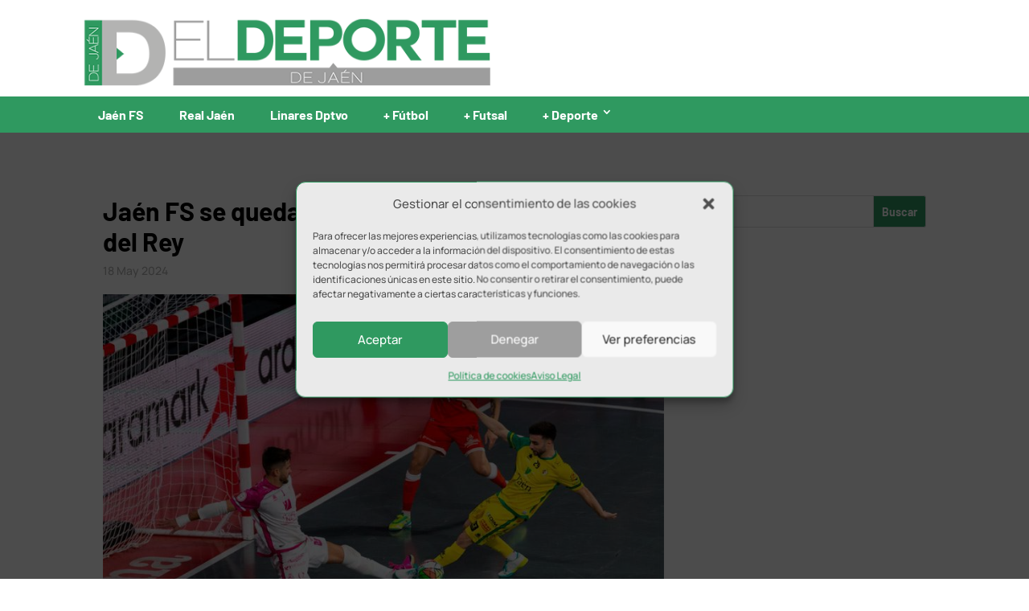

--- FILE ---
content_type: text/html; charset=UTF-8
request_url: https://www.eldeportedejaen.com/2024/05/cartagena-jaen-fs-final-four-copa-rey/
body_size: 19178
content:
<!DOCTYPE html><html lang="es" prefix="og: https://ogp.me/ns#"><head><meta charset="UTF-8" /><meta http-equiv="X-UA-Compatible" content="IE=edge"><link rel="pingback" href="https://www.eldeportedejaen.com/blog/xmlrpc.php" /> <script defer src="[data-uri]"></script> <title>Jaén FS se queda a las puertas de la final de la Copa del Rey</title><meta name="description" content="Jimbee Cartagena le cierra la puerta de la final a Jaén FS. Los amarillos merecieron mejor suerte en la Final Four de la Copa del Rey"/><meta name="robots" content="follow, index, max-snippet:-1, max-video-preview:-1, max-image-preview:large"/><link rel="canonical" href="https://www.eldeportedejaen.com/2024/05/cartagena-jaen-fs-final-four-copa-rey/" /><meta property="og:locale" content="es_ES" /><meta property="og:type" content="article" /><meta property="og:title" content="Jaén FS se queda a las puertas de la final de la Copa del Rey" /><meta property="og:description" content="Jimbee Cartagena le cierra la puerta de la final a Jaén FS. Los amarillos merecieron mejor suerte en la Final Four de la Copa del Rey" /><meta property="og:url" content="https://www.eldeportedejaen.com/2024/05/cartagena-jaen-fs-final-four-copa-rey/" /><meta property="og:site_name" content="El Deporte de Jaén" /><meta property="article:publisher" content="https://www.facebook.com/eldeportedejaen/" /><meta property="article:section" content="Jaén FS" /><meta property="og:updated_time" content="2024-05-18T21:47:22+02:00" /><meta property="og:image" content="https://www.eldeportedejaen.com/blog/wp-content/uploads/2024/05/cartagena-jaen-fs-copa.jpg" /><meta property="og:image:secure_url" content="https://www.eldeportedejaen.com/blog/wp-content/uploads/2024/05/cartagena-jaen-fs-copa.jpg" /><meta property="og:image:width" content="800" /><meta property="og:image:height" content="500" /><meta property="og:image:alt" content="cartagena jaen fs final four copa del rey" /><meta property="og:image:type" content="image/jpeg" /><meta property="article:published_time" content="2024-05-18T21:42:19+02:00" /><meta property="article:modified_time" content="2024-05-18T21:47:22+02:00" /><meta name="twitter:card" content="summary_large_image" /><meta name="twitter:title" content="Jaén FS se queda a las puertas de la final de la Copa del Rey" /><meta name="twitter:description" content="Jimbee Cartagena le cierra la puerta de la final a Jaén FS. Los amarillos merecieron mejor suerte en la Final Four de la Copa del Rey" /><meta name="twitter:site" content="@eldeportedejaen" /><meta name="twitter:creator" content="@eldeportedejaen" /><meta name="twitter:image" content="https://www.eldeportedejaen.com/blog/wp-content/uploads/2024/05/cartagena-jaen-fs-copa.jpg" /><meta name="twitter:label1" content="Escrito por" /><meta name="twitter:data1" content="Redacción" /><meta name="twitter:label2" content="Tiempo de lectura" /><meta name="twitter:data2" content="1 minuto" /> <script type="application/ld+json" class="rank-math-schema">{"@context":"https://schema.org","@graph":[{"@type":"Organization","@id":"https://www.eldeportedejaen.com/#organization","name":"El Deporte de Ja\u00e9n","url":"https://www.eldeportedejaen.com","sameAs":["https://www.facebook.com/eldeportedejaen/","https://twitter.com/eldeportedejaen"],"email":"eldeportedejaen@gmail.com","logo":{"@type":"ImageObject","@id":"https://www.eldeportedejaen.com/#logo","url":"https://www.eldeportedejaen.com/blog/wp-content/uploads/2019/03/EDJ_Favicon.png","contentUrl":"https://www.eldeportedejaen.com/blog/wp-content/uploads/2019/03/EDJ_Favicon.png","caption":"El Deporte de Ja\u00e9n","inLanguage":"es","width":"512","height":"512"}},{"@type":"WebSite","@id":"https://www.eldeportedejaen.com/#website","url":"https://www.eldeportedejaen.com","name":"El Deporte de Ja\u00e9n","alternateName":"EDJ","publisher":{"@id":"https://www.eldeportedejaen.com/#organization"},"inLanguage":"es"},{"@type":"ImageObject","@id":"https://www.eldeportedejaen.com/blog/wp-content/uploads/2024/05/cartagena-jaen-fs-copa.jpg","url":"https://www.eldeportedejaen.com/blog/wp-content/uploads/2024/05/cartagena-jaen-fs-copa.jpg","width":"800","height":"500","caption":"cartagena jaen fs final four copa del rey","inLanguage":"es"},{"@type":"WebPage","@id":"https://www.eldeportedejaen.com/2024/05/cartagena-jaen-fs-final-four-copa-rey/#webpage","url":"https://www.eldeportedejaen.com/2024/05/cartagena-jaen-fs-final-four-copa-rey/","name":"Ja\u00e9n FS se queda a las puertas de la final de la Copa del Rey","datePublished":"2024-05-18T21:42:19+02:00","dateModified":"2024-05-18T21:47:22+02:00","isPartOf":{"@id":"https://www.eldeportedejaen.com/#website"},"primaryImageOfPage":{"@id":"https://www.eldeportedejaen.com/blog/wp-content/uploads/2024/05/cartagena-jaen-fs-copa.jpg"},"inLanguage":"es"},{"@type":"Person","@id":"https://www.eldeportedejaen.com/author/juanjo-ballesteros/","name":"Redacci\u00f3n","url":"https://www.eldeportedejaen.com/author/juanjo-ballesteros/","image":{"@type":"ImageObject","@id":"https://secure.gravatar.com/avatar/f8e9c24c8cb04b8b51d9b1c4a459d3d16874e2a74e7fe87e51619f124eb58828?s=96&amp;d=mm&amp;r=g","url":"https://secure.gravatar.com/avatar/f8e9c24c8cb04b8b51d9b1c4a459d3d16874e2a74e7fe87e51619f124eb58828?s=96&amp;d=mm&amp;r=g","caption":"Redacci\u00f3n","inLanguage":"es"},"worksFor":{"@id":"https://www.eldeportedejaen.com/#organization"}},{"@type":"NewsArticle","headline":"Ja\u00e9n FS se queda a las puertas de la final de la Copa del Rey","datePublished":"2024-05-18T21:42:19+02:00","dateModified":"2024-05-18T21:47:22+02:00","author":{"@id":"https://www.eldeportedejaen.com/author/juanjo-ballesteros/","name":"Redacci\u00f3n"},"publisher":{"@id":"https://www.eldeportedejaen.com/#organization"},"description":"Jimbee Cartagena le cierra la puerta de la final a Ja\u00e9n FS. Los amarillos merecieron mejor suerte en la Final Four de la Copa del Rey","name":"Ja\u00e9n FS se queda a las puertas de la final de la Copa del Rey","@id":"https://www.eldeportedejaen.com/2024/05/cartagena-jaen-fs-final-four-copa-rey/#richSnippet","isPartOf":{"@id":"https://www.eldeportedejaen.com/2024/05/cartagena-jaen-fs-final-four-copa-rey/#webpage"},"image":{"@id":"https://www.eldeportedejaen.com/blog/wp-content/uploads/2024/05/cartagena-jaen-fs-copa.jpg"},"inLanguage":"es","mainEntityOfPage":{"@id":"https://www.eldeportedejaen.com/2024/05/cartagena-jaen-fs-final-four-copa-rey/#webpage"}}]}</script> <link rel='dns-prefetch' href='//use.fontawesome.com' /><link rel="alternate" type="application/rss+xml" title="El Deporte de Jaén &raquo; Feed" href="https://www.eldeportedejaen.com/feed/" /><link rel="alternate" type="application/rss+xml" title="El Deporte de Jaén &raquo; Feed de los comentarios" href="https://www.eldeportedejaen.com/comments/feed/" /><link rel="alternate" type="application/rss+xml" title="El Deporte de Jaén &raquo; Comentario Jaén FS se queda a las puertas de la final de la Copa del Rey del feed" href="https://www.eldeportedejaen.com/2024/05/cartagena-jaen-fs-final-four-copa-rey/feed/" /><link rel="alternate" title="oEmbed (JSON)" type="application/json+oembed" href="https://www.eldeportedejaen.com/wp-json/oembed/1.0/embed?url=https%3A%2F%2Fwww.eldeportedejaen.com%2F2024%2F05%2Fcartagena-jaen-fs-final-four-copa-rey%2F" /><link rel="alternate" title="oEmbed (XML)" type="text/xml+oembed" href="https://www.eldeportedejaen.com/wp-json/oembed/1.0/embed?url=https%3A%2F%2Fwww.eldeportedejaen.com%2F2024%2F05%2Fcartagena-jaen-fs-final-four-copa-rey%2F&#038;format=xml" /><meta content="Divi Child v.1.0.7" name="generator"/><style id='wp-emoji-styles-inline-css' type='text/css'>img.wp-smiley, img.emoji {
		display: inline !important;
		border: none !important;
		box-shadow: none !important;
		height: 1em !important;
		width: 1em !important;
		margin: 0 0.07em !important;
		vertical-align: -0.1em !important;
		background: none !important;
		padding: 0 !important;
	}
/*# sourceURL=wp-emoji-styles-inline-css */</style><style id='wp-block-library-inline-css' type='text/css'>:root{--wp-block-synced-color:#7a00df;--wp-block-synced-color--rgb:122,0,223;--wp-bound-block-color:var(--wp-block-synced-color);--wp-editor-canvas-background:#ddd;--wp-admin-theme-color:#007cba;--wp-admin-theme-color--rgb:0,124,186;--wp-admin-theme-color-darker-10:#006ba1;--wp-admin-theme-color-darker-10--rgb:0,107,160.5;--wp-admin-theme-color-darker-20:#005a87;--wp-admin-theme-color-darker-20--rgb:0,90,135;--wp-admin-border-width-focus:2px}@media (min-resolution:192dpi){:root{--wp-admin-border-width-focus:1.5px}}.wp-element-button{cursor:pointer}:root .has-very-light-gray-background-color{background-color:#eee}:root .has-very-dark-gray-background-color{background-color:#313131}:root .has-very-light-gray-color{color:#eee}:root .has-very-dark-gray-color{color:#313131}:root .has-vivid-green-cyan-to-vivid-cyan-blue-gradient-background{background:linear-gradient(135deg,#00d084,#0693e3)}:root .has-purple-crush-gradient-background{background:linear-gradient(135deg,#34e2e4,#4721fb 50%,#ab1dfe)}:root .has-hazy-dawn-gradient-background{background:linear-gradient(135deg,#faaca8,#dad0ec)}:root .has-subdued-olive-gradient-background{background:linear-gradient(135deg,#fafae1,#67a671)}:root .has-atomic-cream-gradient-background{background:linear-gradient(135deg,#fdd79a,#004a59)}:root .has-nightshade-gradient-background{background:linear-gradient(135deg,#330968,#31cdcf)}:root .has-midnight-gradient-background{background:linear-gradient(135deg,#020381,#2874fc)}:root{--wp--preset--font-size--normal:16px;--wp--preset--font-size--huge:42px}.has-regular-font-size{font-size:1em}.has-larger-font-size{font-size:2.625em}.has-normal-font-size{font-size:var(--wp--preset--font-size--normal)}.has-huge-font-size{font-size:var(--wp--preset--font-size--huge)}.has-text-align-center{text-align:center}.has-text-align-left{text-align:left}.has-text-align-right{text-align:right}.has-fit-text{white-space:nowrap!important}#end-resizable-editor-section{display:none}.aligncenter{clear:both}.items-justified-left{justify-content:flex-start}.items-justified-center{justify-content:center}.items-justified-right{justify-content:flex-end}.items-justified-space-between{justify-content:space-between}.screen-reader-text{border:0;clip-path:inset(50%);height:1px;margin:-1px;overflow:hidden;padding:0;position:absolute;width:1px;word-wrap:normal!important}.screen-reader-text:focus{background-color:#ddd;clip-path:none;color:#444;display:block;font-size:1em;height:auto;left:5px;line-height:normal;padding:15px 23px 14px;text-decoration:none;top:5px;width:auto;z-index:100000}html :where(.has-border-color){border-style:solid}html :where([style*=border-top-color]){border-top-style:solid}html :where([style*=border-right-color]){border-right-style:solid}html :where([style*=border-bottom-color]){border-bottom-style:solid}html :where([style*=border-left-color]){border-left-style:solid}html :where([style*=border-width]){border-style:solid}html :where([style*=border-top-width]){border-top-style:solid}html :where([style*=border-right-width]){border-right-style:solid}html :where([style*=border-bottom-width]){border-bottom-style:solid}html :where([style*=border-left-width]){border-left-style:solid}html :where(img[class*=wp-image-]){height:auto;max-width:100%}:where(figure){margin:0 0 1em}html :where(.is-position-sticky){--wp-admin--admin-bar--position-offset:var(--wp-admin--admin-bar--height,0px)}@media screen and (max-width:600px){html :where(.is-position-sticky){--wp-admin--admin-bar--position-offset:0px}}

/*# sourceURL=wp-block-library-inline-css */</style><style id='global-styles-inline-css' type='text/css'>:root{--wp--preset--aspect-ratio--square: 1;--wp--preset--aspect-ratio--4-3: 4/3;--wp--preset--aspect-ratio--3-4: 3/4;--wp--preset--aspect-ratio--3-2: 3/2;--wp--preset--aspect-ratio--2-3: 2/3;--wp--preset--aspect-ratio--16-9: 16/9;--wp--preset--aspect-ratio--9-16: 9/16;--wp--preset--color--black: #000000;--wp--preset--color--cyan-bluish-gray: #abb8c3;--wp--preset--color--white: #ffffff;--wp--preset--color--pale-pink: #f78da7;--wp--preset--color--vivid-red: #cf2e2e;--wp--preset--color--luminous-vivid-orange: #ff6900;--wp--preset--color--luminous-vivid-amber: #fcb900;--wp--preset--color--light-green-cyan: #7bdcb5;--wp--preset--color--vivid-green-cyan: #00d084;--wp--preset--color--pale-cyan-blue: #8ed1fc;--wp--preset--color--vivid-cyan-blue: #0693e3;--wp--preset--color--vivid-purple: #9b51e0;--wp--preset--gradient--vivid-cyan-blue-to-vivid-purple: linear-gradient(135deg,rgb(6,147,227) 0%,rgb(155,81,224) 100%);--wp--preset--gradient--light-green-cyan-to-vivid-green-cyan: linear-gradient(135deg,rgb(122,220,180) 0%,rgb(0,208,130) 100%);--wp--preset--gradient--luminous-vivid-amber-to-luminous-vivid-orange: linear-gradient(135deg,rgb(252,185,0) 0%,rgb(255,105,0) 100%);--wp--preset--gradient--luminous-vivid-orange-to-vivid-red: linear-gradient(135deg,rgb(255,105,0) 0%,rgb(207,46,46) 100%);--wp--preset--gradient--very-light-gray-to-cyan-bluish-gray: linear-gradient(135deg,rgb(238,238,238) 0%,rgb(169,184,195) 100%);--wp--preset--gradient--cool-to-warm-spectrum: linear-gradient(135deg,rgb(74,234,220) 0%,rgb(151,120,209) 20%,rgb(207,42,186) 40%,rgb(238,44,130) 60%,rgb(251,105,98) 80%,rgb(254,248,76) 100%);--wp--preset--gradient--blush-light-purple: linear-gradient(135deg,rgb(255,206,236) 0%,rgb(152,150,240) 100%);--wp--preset--gradient--blush-bordeaux: linear-gradient(135deg,rgb(254,205,165) 0%,rgb(254,45,45) 50%,rgb(107,0,62) 100%);--wp--preset--gradient--luminous-dusk: linear-gradient(135deg,rgb(255,203,112) 0%,rgb(199,81,192) 50%,rgb(65,88,208) 100%);--wp--preset--gradient--pale-ocean: linear-gradient(135deg,rgb(255,245,203) 0%,rgb(182,227,212) 50%,rgb(51,167,181) 100%);--wp--preset--gradient--electric-grass: linear-gradient(135deg,rgb(202,248,128) 0%,rgb(113,206,126) 100%);--wp--preset--gradient--midnight: linear-gradient(135deg,rgb(2,3,129) 0%,rgb(40,116,252) 100%);--wp--preset--font-size--small: 13px;--wp--preset--font-size--medium: 20px;--wp--preset--font-size--large: 36px;--wp--preset--font-size--x-large: 42px;--wp--preset--spacing--20: 0.44rem;--wp--preset--spacing--30: 0.67rem;--wp--preset--spacing--40: 1rem;--wp--preset--spacing--50: 1.5rem;--wp--preset--spacing--60: 2.25rem;--wp--preset--spacing--70: 3.38rem;--wp--preset--spacing--80: 5.06rem;--wp--preset--shadow--natural: 6px 6px 9px rgba(0, 0, 0, 0.2);--wp--preset--shadow--deep: 12px 12px 50px rgba(0, 0, 0, 0.4);--wp--preset--shadow--sharp: 6px 6px 0px rgba(0, 0, 0, 0.2);--wp--preset--shadow--outlined: 6px 6px 0px -3px rgb(255, 255, 255), 6px 6px rgb(0, 0, 0);--wp--preset--shadow--crisp: 6px 6px 0px rgb(0, 0, 0);}:root { --wp--style--global--content-size: 823px;--wp--style--global--wide-size: 1080px; }:where(body) { margin: 0; }.wp-site-blocks > .alignleft { float: left; margin-right: 2em; }.wp-site-blocks > .alignright { float: right; margin-left: 2em; }.wp-site-blocks > .aligncenter { justify-content: center; margin-left: auto; margin-right: auto; }:where(.is-layout-flex){gap: 0.5em;}:where(.is-layout-grid){gap: 0.5em;}.is-layout-flow > .alignleft{float: left;margin-inline-start: 0;margin-inline-end: 2em;}.is-layout-flow > .alignright{float: right;margin-inline-start: 2em;margin-inline-end: 0;}.is-layout-flow > .aligncenter{margin-left: auto !important;margin-right: auto !important;}.is-layout-constrained > .alignleft{float: left;margin-inline-start: 0;margin-inline-end: 2em;}.is-layout-constrained > .alignright{float: right;margin-inline-start: 2em;margin-inline-end: 0;}.is-layout-constrained > .aligncenter{margin-left: auto !important;margin-right: auto !important;}.is-layout-constrained > :where(:not(.alignleft):not(.alignright):not(.alignfull)){max-width: var(--wp--style--global--content-size);margin-left: auto !important;margin-right: auto !important;}.is-layout-constrained > .alignwide{max-width: var(--wp--style--global--wide-size);}body .is-layout-flex{display: flex;}.is-layout-flex{flex-wrap: wrap;align-items: center;}.is-layout-flex > :is(*, div){margin: 0;}body .is-layout-grid{display: grid;}.is-layout-grid > :is(*, div){margin: 0;}body{padding-top: 0px;padding-right: 0px;padding-bottom: 0px;padding-left: 0px;}:root :where(.wp-element-button, .wp-block-button__link){background-color: #32373c;border-width: 0;color: #fff;font-family: inherit;font-size: inherit;font-style: inherit;font-weight: inherit;letter-spacing: inherit;line-height: inherit;padding-top: calc(0.667em + 2px);padding-right: calc(1.333em + 2px);padding-bottom: calc(0.667em + 2px);padding-left: calc(1.333em + 2px);text-decoration: none;text-transform: inherit;}.has-black-color{color: var(--wp--preset--color--black) !important;}.has-cyan-bluish-gray-color{color: var(--wp--preset--color--cyan-bluish-gray) !important;}.has-white-color{color: var(--wp--preset--color--white) !important;}.has-pale-pink-color{color: var(--wp--preset--color--pale-pink) !important;}.has-vivid-red-color{color: var(--wp--preset--color--vivid-red) !important;}.has-luminous-vivid-orange-color{color: var(--wp--preset--color--luminous-vivid-orange) !important;}.has-luminous-vivid-amber-color{color: var(--wp--preset--color--luminous-vivid-amber) !important;}.has-light-green-cyan-color{color: var(--wp--preset--color--light-green-cyan) !important;}.has-vivid-green-cyan-color{color: var(--wp--preset--color--vivid-green-cyan) !important;}.has-pale-cyan-blue-color{color: var(--wp--preset--color--pale-cyan-blue) !important;}.has-vivid-cyan-blue-color{color: var(--wp--preset--color--vivid-cyan-blue) !important;}.has-vivid-purple-color{color: var(--wp--preset--color--vivid-purple) !important;}.has-black-background-color{background-color: var(--wp--preset--color--black) !important;}.has-cyan-bluish-gray-background-color{background-color: var(--wp--preset--color--cyan-bluish-gray) !important;}.has-white-background-color{background-color: var(--wp--preset--color--white) !important;}.has-pale-pink-background-color{background-color: var(--wp--preset--color--pale-pink) !important;}.has-vivid-red-background-color{background-color: var(--wp--preset--color--vivid-red) !important;}.has-luminous-vivid-orange-background-color{background-color: var(--wp--preset--color--luminous-vivid-orange) !important;}.has-luminous-vivid-amber-background-color{background-color: var(--wp--preset--color--luminous-vivid-amber) !important;}.has-light-green-cyan-background-color{background-color: var(--wp--preset--color--light-green-cyan) !important;}.has-vivid-green-cyan-background-color{background-color: var(--wp--preset--color--vivid-green-cyan) !important;}.has-pale-cyan-blue-background-color{background-color: var(--wp--preset--color--pale-cyan-blue) !important;}.has-vivid-cyan-blue-background-color{background-color: var(--wp--preset--color--vivid-cyan-blue) !important;}.has-vivid-purple-background-color{background-color: var(--wp--preset--color--vivid-purple) !important;}.has-black-border-color{border-color: var(--wp--preset--color--black) !important;}.has-cyan-bluish-gray-border-color{border-color: var(--wp--preset--color--cyan-bluish-gray) !important;}.has-white-border-color{border-color: var(--wp--preset--color--white) !important;}.has-pale-pink-border-color{border-color: var(--wp--preset--color--pale-pink) !important;}.has-vivid-red-border-color{border-color: var(--wp--preset--color--vivid-red) !important;}.has-luminous-vivid-orange-border-color{border-color: var(--wp--preset--color--luminous-vivid-orange) !important;}.has-luminous-vivid-amber-border-color{border-color: var(--wp--preset--color--luminous-vivid-amber) !important;}.has-light-green-cyan-border-color{border-color: var(--wp--preset--color--light-green-cyan) !important;}.has-vivid-green-cyan-border-color{border-color: var(--wp--preset--color--vivid-green-cyan) !important;}.has-pale-cyan-blue-border-color{border-color: var(--wp--preset--color--pale-cyan-blue) !important;}.has-vivid-cyan-blue-border-color{border-color: var(--wp--preset--color--vivid-cyan-blue) !important;}.has-vivid-purple-border-color{border-color: var(--wp--preset--color--vivid-purple) !important;}.has-vivid-cyan-blue-to-vivid-purple-gradient-background{background: var(--wp--preset--gradient--vivid-cyan-blue-to-vivid-purple) !important;}.has-light-green-cyan-to-vivid-green-cyan-gradient-background{background: var(--wp--preset--gradient--light-green-cyan-to-vivid-green-cyan) !important;}.has-luminous-vivid-amber-to-luminous-vivid-orange-gradient-background{background: var(--wp--preset--gradient--luminous-vivid-amber-to-luminous-vivid-orange) !important;}.has-luminous-vivid-orange-to-vivid-red-gradient-background{background: var(--wp--preset--gradient--luminous-vivid-orange-to-vivid-red) !important;}.has-very-light-gray-to-cyan-bluish-gray-gradient-background{background: var(--wp--preset--gradient--very-light-gray-to-cyan-bluish-gray) !important;}.has-cool-to-warm-spectrum-gradient-background{background: var(--wp--preset--gradient--cool-to-warm-spectrum) !important;}.has-blush-light-purple-gradient-background{background: var(--wp--preset--gradient--blush-light-purple) !important;}.has-blush-bordeaux-gradient-background{background: var(--wp--preset--gradient--blush-bordeaux) !important;}.has-luminous-dusk-gradient-background{background: var(--wp--preset--gradient--luminous-dusk) !important;}.has-pale-ocean-gradient-background{background: var(--wp--preset--gradient--pale-ocean) !important;}.has-electric-grass-gradient-background{background: var(--wp--preset--gradient--electric-grass) !important;}.has-midnight-gradient-background{background: var(--wp--preset--gradient--midnight) !important;}.has-small-font-size{font-size: var(--wp--preset--font-size--small) !important;}.has-medium-font-size{font-size: var(--wp--preset--font-size--medium) !important;}.has-large-font-size{font-size: var(--wp--preset--font-size--large) !important;}.has-x-large-font-size{font-size: var(--wp--preset--font-size--x-large) !important;}
/*# sourceURL=global-styles-inline-css */</style><link rel='stylesheet' id='widgetopts-styles-css' href='https://www.eldeportedejaen.com/blog/wp-content/cache/autoptimize/css/autoptimize_single_47c53c6ddea8675d3514d99fe66dd2e6.css?ver=4.1.3' type='text/css' media='all' /><link rel='stylesheet' id='wpsr_main_css-css' href='https://www.eldeportedejaen.com/blog/wp-content/plugins/wp-socializer/public/css/wpsr.min.css?ver=7.9' type='text/css' media='all' /><link rel='stylesheet' id='wpsr_fa_icons-css' href='https://use.fontawesome.com/releases/v6.7.2/css/all.css?ver=7.9' type='text/css' media='all' /><link rel='stylesheet' id='cmplz-general-css' href='https://www.eldeportedejaen.com/blog/wp-content/plugins/complianz-gdpr/assets/css/cookieblocker.min.css?ver=1765899910' type='text/css' media='all' /><link rel='stylesheet' id='wp-pagenavi-css' href='https://www.eldeportedejaen.com/blog/wp-content/cache/autoptimize/css/autoptimize_single_73d29ecb3ae4eb2b78712fab3a46d32d.css?ver=2.70' type='text/css' media='all' /><link rel='stylesheet' id='divi-style-parent-css' href='https://www.eldeportedejaen.com/blog/wp-content/themes/Divi/style-static.min.css?ver=4.27.5' type='text/css' media='all' /><link rel='stylesheet' id='fonts-css' href='https://www.eldeportedejaen.com/blog/wp-content/cache/autoptimize/css/autoptimize_single_7040781b146679376c0fdaedb1cf0d7f.css?ver=6.9' type='text/css' media='all' /><link rel='stylesheet' id='divi-style-css' href='https://www.eldeportedejaen.com/blog/wp-content/cache/autoptimize/css/autoptimize_single_9c46e88a984e338653b6ed97113d070f.css?ver=4.27.5' type='text/css' media='all' /> <script defer type="text/javascript" src="https://www.eldeportedejaen.com/blog/wp-includes/js/jquery/jquery.min.js?ver=3.7.1" id="jquery-core-js"></script> <script defer type="text/javascript" src="https://www.eldeportedejaen.com/blog/wp-includes/js/jquery/jquery-migrate.min.js?ver=3.4.1" id="jquery-migrate-js"></script> <link rel="https://api.w.org/" href="https://www.eldeportedejaen.com/wp-json/" /><link rel="alternate" title="JSON" type="application/json" href="https://www.eldeportedejaen.com/wp-json/wp/v2/posts/138354" /><link rel="EditURI" type="application/rsd+xml" title="RSD" href="https://www.eldeportedejaen.com/blog/xmlrpc.php?rsd" /><meta name="generator" content="WordPress 6.9" /><link rel='shortlink' href='https://www.eldeportedejaen.com/?p=138354' /> <style type="text/css" media="screen">.g { margin:0px; padding:0px; overflow:hidden; line-height:1; zoom:1; }
	.g img { height:auto; }
	.g-col { position:relative; float:left; }
	.g-col:first-child { margin-left: 0; }
	.g-col:last-child { margin-right: 0; }
	@media only screen and (max-width: 480px) {
		.g-col, .g-dyn, .g-single { width:100%; margin-left:0; margin-right:0; }
	}</style> <script defer src="[data-uri]"></script> <script defer src="[data-uri]"></script> <style>.cmplz-hidden {
					display: none !important;
				}</style><meta name="viewport" content="width=device-width, initial-scale=1.0, maximum-scale=5.0, user-scalable=1" /> <script type="text/plain" data-service="google-analytics" data-category="statistics" async data-cmplz-src="https://www.googletagmanager.com/gtag/js?id=G-0WJM0NZYVX"></script> <script defer src="[data-uri]"></script> <meta name="google-site-verification" content="2IsT17oveY-WpEoE3C05m78vIEv2cHsoV4T4vwAO3Dc"><link rel="icon" href="https://www.eldeportedejaen.com/blog/wp-content/uploads/2019/03/cropped-EDJ_Favicon-32x32.png" sizes="32x32" /><link rel="icon" href="https://www.eldeportedejaen.com/blog/wp-content/uploads/2019/03/cropped-EDJ_Favicon-192x192.png" sizes="192x192" /><link rel="apple-touch-icon" href="https://www.eldeportedejaen.com/blog/wp-content/uploads/2019/03/cropped-EDJ_Favicon-180x180.png" /><meta name="msapplication-TileImage" content="https://www.eldeportedejaen.com/blog/wp-content/uploads/2019/03/cropped-EDJ_Favicon-270x270.png" /><link rel="stylesheet" id="et-divi-customizer-global-cached-inline-styles" href="https://www.eldeportedejaen.com/blog/wp-content/et-cache/global/et-divi-customizer-global.min.css?ver=1764920873" /><meta name="facebook-domain-verification" content="ufkc43ycmsa3n5qipx7rdf5rnjjyav" /></head><body data-cmplz=1 class="wp-singular post-template-default single single-post postid-138354 single-format-standard wp-theme-Divi wp-child-theme-Divi-child et_button_no_icon et_pb_button_helper_class et_fixed_nav et_show_nav et_pb_show_title et_primary_nav_dropdown_animation_fade et_secondary_nav_dropdown_animation_fade et_header_style_left et_pb_footer_columns3 et_cover_background osx et_pb_gutters2 et_right_sidebar et_divi_theme et-db"><div id="page-container"><header id="main-header"><div id="headertop" class="container clearfix et_menu_container"><div class="logo_container"> <a href="https://www.eldeportedejaen.com/"> <img src="https://www.eldeportedejaen.com/blog/wp-content/uploads/2021/09/logo_web.png" width="560" height="96" alt="El Deporte de Jaén" id="logo" data-height-percentage="100" /> </a></div><div class="ads-pub-logo"><div id="adrotate_widgets-21" class="widget adrotate_widgets"><div class="clear"></div></div></div></div><div id="headerbottom" class="container clearfix et_menu_container"><div id="et-top-navigation" ><nav id="top-menu-nav"><ul id="top-menu" class="nav"><li id="menu-item-12" class="menu-item menu-item-type-taxonomy menu-item-object-category current-post-ancestor current-menu-parent current-post-parent menu-item-12"><a href="https://www.eldeportedejaen.com/category/jaen-fs/">Jaén FS</a></li><li id="menu-item-15" class="menu-item menu-item-type-taxonomy menu-item-object-category menu-item-15"><a href="https://www.eldeportedejaen.com/category/real-jaen/">Real Jaén</a></li><li id="menu-item-37388" class="menu-item menu-item-type-taxonomy menu-item-object-category menu-item-37388"><a href="https://www.eldeportedejaen.com/category/linares-deportivo/">Linares Dptvo</a></li><li id="menu-item-13" class="menu-item menu-item-type-taxonomy menu-item-object-category menu-item-13"><a href="https://www.eldeportedejaen.com/category/polideportivo/futbol/">+ Fútbol</a></li><li id="menu-item-9093" class="menu-item menu-item-type-taxonomy menu-item-object-category menu-item-9093"><a href="https://www.eldeportedejaen.com/category/polideportivo/futsal/">+ Futsal</a></li><li id="menu-item-14" class="menu-item menu-item-type-taxonomy menu-item-object-category menu-item-has-children menu-item-14"><a href="https://www.eldeportedejaen.com/category/polideportivo/">+ Deporte</a><ul class="sub-menu"><li id="menu-item-17" class="menu-item menu-item-type-taxonomy menu-item-object-category menu-item-17"><a href="https://www.eldeportedejaen.com/category/polideportivo/baloncesto/">Baloncesto</a></li><li id="menu-item-16" class="menu-item menu-item-type-taxonomy menu-item-object-category menu-item-16"><a href="https://www.eldeportedejaen.com/category/polideportivo/atletismo/">Atletismo</a></li><li id="menu-item-970" class="menu-item menu-item-type-taxonomy menu-item-object-category menu-item-970"><a href="https://www.eldeportedejaen.com/category/polideportivo/padel/">Pádel</a></li><li id="menu-item-971" class="menu-item menu-item-type-taxonomy menu-item-object-category menu-item-971"><a href="https://www.eldeportedejaen.com/category/polideportivo/rugby/">Rugby</a></li><li id="menu-item-968" class="menu-item menu-item-type-taxonomy menu-item-object-category menu-item-968"><a href="https://www.eldeportedejaen.com/category/polideportivo/ciclismo/">Ciclismo</a></li><li id="menu-item-973" class="menu-item menu-item-type-taxonomy menu-item-object-category menu-item-973"><a href="https://www.eldeportedejaen.com/category/polideportivo/tenis-de-mesa/">Tenis de mesa</a></li><li id="menu-item-55957" class="menu-item menu-item-type-taxonomy menu-item-object-category menu-item-55957"><a href="https://www.eldeportedejaen.com/category/polideportivo/boxeo/">Boxeo</a></li><li id="menu-item-55956" class="menu-item menu-item-type-taxonomy menu-item-object-category menu-item-55956"><a href="https://www.eldeportedejaen.com/category/polideportivo/motor/">Motor</a></li><li id="menu-item-969" class="menu-item menu-item-type-taxonomy menu-item-object-category menu-item-969"><a href="https://www.eldeportedejaen.com/category/polideportivo/natacion/">Natación</a></li></ul></li></ul></nav><div id="logo_mobile"> <a href="https://www.eldeportedejaen.com" title="El deporte de Jaén"><noscript><img src="https://www.eldeportedejaen.com/blog/wp-content/themes/Divi-child/images/logo_edj_blanco.png" alt="El deporte de Jaén"/></noscript><img class="lazyload" src='data:image/svg+xml,%3Csvg%20xmlns=%22http://www.w3.org/2000/svg%22%20viewBox=%220%200%20210%20140%22%3E%3C/svg%3E' data-src="https://www.eldeportedejaen.com/blog/wp-content/themes/Divi-child/images/logo_edj_blanco.png" alt="El deporte de Jaén"/></a></div><div id="et_mobile_nav_menu"><div class="mobile_nav closed"> <span class="select_page">Seleccionar página</span> <span class="mobile_menu_bar mobile_menu_bar_toggle"></span></div></div></div></div><div class="et_search_outer"><div class="container et_search_form_container"><form role="search" method="get" class="et-search-form" action="https://www.eldeportedejaen.com/"> <input type="search" class="et-search-field" placeholder="Búsqueda &hellip;" value="" name="s" title="Buscar:" /></form> <span class="et_close_search_field"></span></div></div></header><div id="et-main-area"><div class="ads-wall-container ads-wall-container-left"><div class="ads-wall-left"><div id="adrotate_widgets-33" class="extendedwopts-hide extendedwopts-tablet extendedwopts-mobile extendedwopts-md-right widget adrotate_widgets"><div class="clear"></div></div></div></div><div class="ads-wall-container ads-wall-container-right"><div class="ads-wall-right"><div id="adrotate_widgets-34" class="extendedwopts-hide extendedwopts-tablet extendedwopts-mobile extendedwopts-md-left widget adrotate_widgets"><div class="clear"></div></div></div></div><div class="ads-pub-logo-mobile"><div id="adrotate_widgets-21" class="widget adrotate_widgets"><div class="clear"></div></div></div><div class="ads-pub-superior"><div id="adrotate_widgets-15" class="widget adrotate_widgets"><div class="clear"></div></div></div><div id="main-content"><div class="container"><div id="content-area" class="clearfix"><div id="left-area" class="noticia_single_edj"><article id="post-138354" class="et_pb_post post-138354 post type-post status-publish format-standard has-post-thumbnail hentry category-jaen-fs"><h1 class="entry-title">Jaén FS se queda a las puertas de la final de la Copa del Rey</h1><p class="post-meta"><span class="published">18 May 2024</span></p><div class="imagen_noticia"><div class="wp-caption aligncenter"> <noscript><img src="https://www.eldeportedejaen.com/blog/wp-content/uploads/2024/05/cartagena-jaen-fs-copa.jpg" alt="Jaén FS se queda a las puertas de la final de la Copa del Rey" class="" width="1080" height="675" srcset="https://www.eldeportedejaen.com/blog/wp-content/uploads/2024/05/cartagena-jaen-fs-copa.jpg 1080w, https://www.eldeportedejaen.com/blog/wp-content/uploads/2024/05/cartagena-jaen-fs-copa-480x300.jpg 480w" sizes="(min-width: 0px) and (max-width: 480px) 480px, (min-width: 481px) 1080px, 100vw" /></noscript><img src='data:image/svg+xml,%3Csvg%20xmlns=%22http://www.w3.org/2000/svg%22%20viewBox=%220%200%201080%20675%22%3E%3C/svg%3E' data-src="https://www.eldeportedejaen.com/blog/wp-content/uploads/2024/05/cartagena-jaen-fs-copa.jpg" alt="Jaén FS se queda a las puertas de la final de la Copa del Rey" class="lazyload " width="1080" height="675" data-srcset="https://www.eldeportedejaen.com/blog/wp-content/uploads/2024/05/cartagena-jaen-fs-copa.jpg 1080w, https://www.eldeportedejaen.com/blog/wp-content/uploads/2024/05/cartagena-jaen-fs-copa-480x300.jpg 480w" data-sizes="(min-width: 0px) and (max-width: 480px) 480px, (min-width: 481px) 1080px, 100vw" /><p class="wp-caption-text"></p></div></div><div class="contenido_noticia"><div class="et_post_meta_wrapper"><div class="wp-socializer wpsr-share-icons wpsr-flex-center" data-lg-action="show" data-sm-action="show" data-sm-width="980"><h4>Comparte esta noticia</h4><div class="wpsr-si-inner"><div class="socializer sr-popup sr-40px sr-opacity sr-pad"><span class="sr-facebook"><a data-id="facebook" style="color:#ffffff;" rel="nofollow" href="https://www.facebook.com/share.php?u=https%3A%2F%2Fwww.eldeportedejaen.com%2F2024%2F05%2Fcartagena-jaen-fs-final-four-copa-rey%2F" target="_blank" title="Share this on Facebook"><i class="fab fa-facebook-f"></i></a></span> <span class="sr-twitter"><a data-id="twitter" style="color:#ffffff;" rel="nofollow" href="https://twitter.com/intent/tweet?text=Ja%C3%A9n%20FS%20se%20queda%20a%20las%20puertas%20de%20la%20final%20de%20la%20Copa%20del%20Rey%20-%20https%3A%2F%2Fwww.eldeportedejaen.com%2F2024%2F05%2Fcartagena-jaen-fs-final-four-copa-rey%2F%20" target="_blank" title="Tweet this !"><i class="fab fa-twitter"></i></a></span> <span class="sr-whatsapp"><a data-mobile="whatsapp://send?text=Ja%C3%A9n%20FS%20se%20queda%20a%20las%20puertas%20de%20la%20final%20de%20la%20Copa%20del%20Rey%20-%20https%3A%2F%2Fwww.eldeportedejaen.com%2F2024%2F05%2Fcartagena-jaen-fs-final-four-copa-rey%2F" data-id="whatsapp" style="color:#ffffff;" rel="nofollow" href="https://api.whatsapp.com/send?text=Ja%C3%A9n%20FS%20se%20queda%20a%20las%20puertas%20de%20la%20final%20de%20la%20Copa%20del%20Rey%20https%3A%2F%2Fwww.eldeportedejaen.com%2F2024%2F05%2Fcartagena-jaen-fs-final-four-copa-rey%2F" target="_blank" title="WhatsApp"><i class="fab fa-whatsapp"></i></a></span> <span class="sr-telegram"><a data-id="telegram" style="color:#ffffff;" rel="nofollow" href="https://telegram.me/share/url?url=https%3A%2F%2Fwww.eldeportedejaen.com%2F2024%2F05%2Fcartagena-jaen-fs-final-four-copa-rey%2F&amp;text=Ja%C3%A9n%20FS%20se%20queda%20a%20las%20puertas%20de%20la%20final%20de%20la%20Copa%20del%20Rey" target="_blank" title="Telegram"><i class="fab fa-telegram-plane"></i></a></span></div></div></div><div class="entry-content"><div id="attachment_138355" style="width: 810px" class="wp-caption alignnone"><img fetchpriority="high" decoding="async" aria-describedby="caption-attachment-138355" class="size-full wp-image-138355" src="https://www.eldeportedejaen.com/blog/wp-content/uploads/2024/05/cartagena-jaen-fs-copa.jpg" alt="cartagena jaen fs final four copa del rey" width="800" height="500" srcset="https://www.eldeportedejaen.com/blog/wp-content/uploads/2024/05/cartagena-jaen-fs-copa.jpg 800w, https://www.eldeportedejaen.com/blog/wp-content/uploads/2024/05/cartagena-jaen-fs-copa-480x300.jpg 480w" sizes="(min-width: 0px) and (max-width: 480px) 480px, (min-width: 481px) 800px, 100vw" /><p id="caption-attachment-138355" class="wp-caption-text">Foto: RFEF.</p></div><p>Jimbee Cartagena le ha cerrado la puerta de la final de la Copa del Rey a Jaén Paraíso Interior FS con un cruel desenlace. Un gol a falta de seis segundos para el final dejaba fuera a los amarillos tras una segunda mitad dominada por los de Dani Rodríguez.</p><p>El marcador de la semifinal lo abriría Pablo Ramírez, que a falta de cinco minutos para el descanso adelantaba a los de Duda para irse al intermedio con ventaja. El partido fue ajustado y con oportunidades para ambos equipos, que sabían que en cualquier momento podría cambiar la dinámica de la eliminatoria.</p><p>Ya en la segunda mitad, cuando apenas quedaban dos minutos y tras acumular ocasiones ante el marco de Chemi, Mati Rosa hacía el tanto para un Jaén que veía el empate casi atado, pero en el fútbol sala todo puede pasar hasta el último segundo.</p><p>Cuando apenas quedaba tiempo del encuentro reglamentario y con Cartagena atacando con portero-jugador, precisamente Motta atacaba el segundo palo para mandar al fondo de la red un pase excepcional que mete a los de Duda en la gran final. De este modo Jimbee Cartagena tiene la oportunidad de levantar su primer título de Copa del Rey. segunda final.</p><p>La final será mañana, a las 16:00h y se podrá ver en directo y en abierto a través del canal público Teledeporte.</p></div></div><div class="et_post_meta_wrapper"><div class="ads-pub-single"><div id="adrotate_widgets-20" class="widget adrotate_widgets"><div class="clear"></div></div></div><section id="comment-wrap"><div id="comment-section" class="nocomments"></div><div id="respond" class="comment-respond"><h3 id="reply-title" class="comment-reply-title"><span>Enviar comentario</span></h3><form action="https://www.eldeportedejaen.com/blog/wp-comments-post.php" method="post" id="commentform" class="comment-form"><p class="comment-notes"><span id="email-notes">Tu dirección de correo electrónico no será publicada.</span> <span class="required-field-message">Los campos obligatorios están marcados con <span class="required">*</span></span></p><p class="comment-form-comment"><label for="comment">Comentario <span class="required">*</span></label><textarea autocomplete="new-password"  id="g450a85dc5"  name="g450a85dc5"   cols="45" rows="8" maxlength="65525" required="required"></textarea><textarea id="comment" aria-label="hp-comment" aria-hidden="true" name="comment" autocomplete="new-password" style="padding:0 !important;clip:rect(1px, 1px, 1px, 1px) !important;position:absolute !important;white-space:nowrap !important;height:1px !important;width:1px !important;overflow:hidden !important;" tabindex="-1"></textarea><script data-noptimize>document.getElementById("comment").setAttribute( "id", "a4d32a6648b21396454c0e0977aa063a" );document.getElementById("g450a85dc5").setAttribute( "id", "comment" );</script></p><p class="comment-form-author"><label for="author">Nombre <span class="required">*</span></label> <input id="author" name="author" type="text" value="" size="30" maxlength="245" autocomplete="name" required="required" /></p><p class="comment-form-email"><label for="email">Correo electrónico <span class="required">*</span></label> <input id="email" name="email" type="text" value="" size="30" maxlength="100" aria-describedby="email-notes" autocomplete="email" required="required" /></p><p class="comment-form-url"><label for="url">Web</label> <input id="url" name="url" type="text" value="" size="30" maxlength="200" autocomplete="url" /></p><p class="form-submit"><input name="submit" type="submit" id="submit" class="submit et_pb_button" value="Enviar comentario" /> <input type='hidden' name='comment_post_ID' value='138354' id='comment_post_ID' /> <input type='hidden' name='comment_parent' id='comment_parent' value='0' /></p></form></div></section></div></article><div id="related_posts"><div class="tituloseccion titulopeq"><h2>Noticias relacionadas</h2></div><article id="post-149694" class="noticia_destacada"><div class="imagen_noticia"><a href="https://www.eldeportedejaen.com/2026/01/jaen-fs-barca-olivo-arena/" class="entry-featured-image-url"><noscript><img loading="lazy" src="https://www.eldeportedejaen.com/blog/wp-content/uploads/2026/01/jaenfs_olivo.jpg" alt="Jaén FS y Barça se vuelven a medir en el Olivo Arena"></noscript><img class="lazyload" loading="lazy" src='data:image/svg+xml,%3Csvg%20xmlns=%22http://www.w3.org/2000/svg%22%20viewBox=%220%200%20210%20140%22%3E%3C/svg%3E' data-src="https://www.eldeportedejaen.com/blog/wp-content/uploads/2026/01/jaenfs_olivo.jpg" alt="Jaén FS y Barça se vuelven a medir en el Olivo Arena"></a></div><div class="contenido_noticia"><h3 class="entry-title"><a href="https://www.eldeportedejaen.com/2026/01/jaen-fs-barca-olivo-arena/">Jaén FS y Barça se vuelven a medir en el Olivo Arena</a></h3></div></article><article id="post-149649" class="noticia_destacada"><div class="imagen_noticia"><a href="https://www.eldeportedejaen.com/2026/01/jaen-fs-disconformidad-a-malata/" class="entry-featured-image-url"><noscript><img loading="lazy" src="https://www.eldeportedejaen.com/blog/wp-content/uploads/2026/01/jaenfs_.jpg" alt="El Jaén FS presenta su «disconformidad» tras el partido en A Malata"></noscript><img class="lazyload" loading="lazy" src='data:image/svg+xml,%3Csvg%20xmlns=%22http://www.w3.org/2000/svg%22%20viewBox=%220%200%20210%20140%22%3E%3C/svg%3E' data-src="https://www.eldeportedejaen.com/blog/wp-content/uploads/2026/01/jaenfs_.jpg" alt="El Jaén FS presenta su «disconformidad» tras el partido en A Malata"></a></div><div class="contenido_noticia"><h3 class="entry-title"><a href="https://www.eldeportedejaen.com/2026/01/jaen-fs-disconformidad-a-malata/">El Jaén FS presenta su «disconformidad» tras el partido en A Malata</a></h3></div></article></div></div><div id="sidebar" class="sidebaredj" ><div id="search-3" class="extendedwopts-show extendedwopts-desktop extendedwopts-tablet extendedwopts-mobile widget widget_search"><form role="search" method="get" id="searchform" class="searchform" action="https://www.eldeportedejaen.com/"><div> <label class="screen-reader-text" for="s">Buscar:</label> <input type="text" value="" name="s" id="s" /> <input type="submit" id="searchsubmit" value="Buscar" /></div></form><div class="clear"></div></div><div id="adrotate_widgets-31" class="widget adrotate_widgets"><div class="clear"></div></div><div id="custom_html-5" class="widget_text extendedwopts-hide extendedwopts-tablet widget widget_custom_html"><h3 class="title">Resultados Jaén FS</h3><div class="textwidget custom-html-widget"><iframe style="border:0px" height="445" width="408" src="https://www.lapreferente.com/widgetResultados.php?comp=19640&colorFondo=FFFFFF&colorFondoCabecera=&colorTextoCabecera=FFFFFF&anchoEscudos=20&fontSize=12&favorito=Ja%C3%A9n%20Para%C3%ADso%20Int."></iframe></div><div class="clear"></div></div><div id="custom_html-6" class="widget_text extendedwopts-hide extendedwopts-tablet widget widget_custom_html"><h3 class="title">Clasificación Jaén FS</h3><div class="textwidget custom-html-widget"><iframe style="border:0px" height="445" width="408" src="https://www.lapreferente.com/widgetClasificacion.php?comp=19640&colorFondo=FFFFFF&colorFondoCabecera=&colorTextoCabecera=FFFFFF&anchoEscudos=20&fontSize=12&favorito=Ja%C3%A9n%20Para%C3%ADso%20Int.&ocultaEvolucion=1&ocultaPosicionAnterior=0"></iframe></div><div class="clear"></div></div><div id="adrotate_widgets-32" class="widget adrotate_widgets"><div class="clear"></div></div><div id="adrotate_widgets-4" class="widget adrotate_widgets"><h3 class="title">Acustyco</h3><div class="a-single a-7"><a class="gofollow" data-track="NywwLDYw" href="http://www.acustycoingenieria.com/contacto/" target="_blank" rel="nofollow"><noscript><img src="https://www.eldeportedejaen.com/blog/wp-content/uploads/2020/04/acustyco.gif" /></noscript><img class="lazyload" src='data:image/svg+xml,%3Csvg%20xmlns=%22http://www.w3.org/2000/svg%22%20viewBox=%220%200%20210%20140%22%3E%3C/svg%3E' data-src="https://www.eldeportedejaen.com/blog/wp-content/uploads/2020/04/acustyco.gif" /></a></div><div class="clear"></div></div><div id="adrotate_widgets-5" class="widget adrotate_widgets"><h3 class="title">Mensaje en la botella</h3><div class="a-single a-11"><a class="gofollow" data-track="MTEsMCw2MA==" href="" target="_blank"><noscript><img src="https://www.eldeportedejaen.com/blog/wp-content/uploads/2020/04/mensajebotella.jpg" /></noscript><img class="lazyload" src='data:image/svg+xml,%3Csvg%20xmlns=%22http://www.w3.org/2000/svg%22%20viewBox=%220%200%20210%20140%22%3E%3C/svg%3E' data-src="https://www.eldeportedejaen.com/blog/wp-content/uploads/2020/04/mensajebotella.jpg" /></a></div><div class="clear"></div></div><div id="adrotate_widgets-8" class="widget adrotate_widgets"><h3 class="title">Fotos EDJ</h3><div class="a-single a-10"><a class="gofollow" data-track="MTAsMCw2MA==" href="https://www.eldeportedejaen.com/2015/03/las-fotos-de-el-deporte-de-jaen-en-tus-manos/"><noscript><img src="https://www.eldeportedejaen.com/blog/wp-content/uploads/2020/04/fotos-edj.jpg" /></noscript><img class="lazyload" src='data:image/svg+xml,%3Csvg%20xmlns=%22http://www.w3.org/2000/svg%22%20viewBox=%220%200%20210%20140%22%3E%3C/svg%3E' data-src="https://www.eldeportedejaen.com/blog/wp-content/uploads/2020/04/fotos-edj.jpg" /></a></div><div class="clear"></div></div></div></div></div></div> <span class="et_pb_scroll_top et-pb-icon"></span><div id="footer_categories"><div class="container"><div class="container"><div id="footer-widgets" class="clearfix"><div class="footer-widget"><div id="nav_menu-2" class="widget fwidget et_pb_widget widget_nav_menu"><h4 class="title">Categorías destacadas</h4><div class="menu-footer-col-1-container"><ul id="menu-footer-col-1" class="menu"><li id="menu-item-96579" class="menu-item menu-item-type-taxonomy menu-item-object-category menu-item-96579"><a href="https://www.eldeportedejaen.com/category/real-jaen/">Real Jaén</a></li><li id="menu-item-96577" class="menu-item menu-item-type-taxonomy menu-item-object-category current-post-ancestor current-menu-parent current-post-parent menu-item-96577"><a href="https://www.eldeportedejaen.com/category/jaen-fs/">Jaén FS</a></li><li id="menu-item-96578" class="menu-item menu-item-type-taxonomy menu-item-object-category menu-item-96578"><a href="https://www.eldeportedejaen.com/category/linares-deportivo/">Linares Deportivo</a></li><li id="menu-item-96576" class="menu-item menu-item-type-taxonomy menu-item-object-category menu-item-96576"><a href="https://www.eldeportedejaen.com/category/tercera-rfef/atletico-mancha-real/">Atlético Mancha Real</a></li></ul></div></div></div><div class="footer-widget"><div id="nav_menu-3" class="widget fwidget et_pb_widget widget_nav_menu"><h4 class="title">&nbsp;</h4><div class="menu-footer-col-2-container"><ul id="menu-footer-col-2" class="menu"><li id="menu-item-96583" class="menu-item menu-item-type-taxonomy menu-item-object-category menu-item-96583"><a href="https://www.eldeportedejaen.com/category/tercera-rfef/udc-torredonjimeno/">UDC Torredonjimeno</a></li><li id="menu-item-96582" class="menu-item menu-item-type-taxonomy menu-item-object-category menu-item-96582"><a href="https://www.eldeportedejaen.com/category/tercera-rfef/cd-torreperogil/">CD Torreperogil</a></li><li id="menu-item-96580" class="menu-item menu-item-type-taxonomy menu-item-object-category menu-item-96580"><a href="https://www.eldeportedejaen.com/category/polideportivo/mengibar-fs/">Mengíbar FS</a></li><li id="menu-item-127300" class="menu-item menu-item-type-taxonomy menu-item-object-category menu-item-127300"><a href="https://www.eldeportedejaen.com/category/polideportivo/">+ Deporte</a></li></ul></div></div></div><div class="footer-widget"><div id="nav_menu-4" class="widget fwidget et_pb_widget widget_nav_menu"><h4 class="title">Más información</h4><div class="menu-footer-col-3-container"><ul id="menu-footer-col-3" class="menu"><li id="menu-item-97083" class="menu-item menu-item-type-custom menu-item-object-custom menu-item-97083"><a href="https://www.eldeportedejaen.com/tag/galeria/">Fotogalerías</a></li><li id="menu-item-96624" class="menu-item menu-item-type-post_type menu-item-object-page menu-item-96624"><a href="https://www.eldeportedejaen.com/anunciantes/">Anunciantes</a></li><li id="menu-item-96625" class="menu-item menu-item-type-post_type menu-item-object-page menu-item-96625"><a href="https://www.eldeportedejaen.com/aviso-legal/">Aviso Legal</a></li><li id="menu-item-96626" class="menu-item menu-item-type-post_type menu-item-object-page menu-item-96626"><a href="https://www.eldeportedejaen.com/politica-de-cookies/">Política de cookies</a></li></ul></div></div></div></div></div></div></div><footer id="main-footer"><div id="footer-bottom"><div class="container clearfix"><ul class="et-social-icons"><li class="et-social-icon et-social-facebook"> <a href="https://www.facebook.com/eldeportedejaen/" class="icon"> <span>Facebook</span> </a></li><li class="et-social-icon et-social-twitter"> <a href="https://twitter.com/eldeportedejaen" class="icon"> <span>Twitter</span> </a></li><li class="et-social-icon et-social-instagram"> <a href="https://www.instagram.com/eldeportedejaen/" class="icon"> <span>Instagram</span> </a></li><li class="et-social-icon et-social-youtube"> <a href="https://www.youtube.com/channel/UCeuhqcZNCMWtWWhpS9N7u1w" title="Youtube" class="icon"> <span>Youtube</span> </a></li><li class="et-social-icon et-social-email"> <a href="mailto:eldeportedejaen@gmail.com" title="Enviar un email" class="icon"> <span>Correo electrónico</span> </a></li></ul><div id="footer-info">© Copyright 2021 - <a href="https://www.eldeportedejaen.com" title="El Deporte de Jaén">El Deporte de Jaén</a>. Todos los derechos reservados.</div></div></div></footer></div></div> <script type="speculationrules">{"prefetch":[{"source":"document","where":{"and":[{"href_matches":"/*"},{"not":{"href_matches":["/blog/wp-*.php","/blog/wp-admin/*","/blog/wp-content/uploads/*","/blog/wp-content/*","/blog/wp-content/plugins/*","/blog/wp-content/themes/Divi-child/*","/blog/wp-content/themes/Divi/*","/*\\?(.+)"]}},{"not":{"selector_matches":"a[rel~=\"nofollow\"]"}},{"not":{"selector_matches":".no-prefetch, .no-prefetch a"}}]},"eagerness":"conservative"}]}</script> <script defer src="[data-uri]"></script> <div id="cmplz-cookiebanner-container"><div class="cmplz-cookiebanner cmplz-hidden banner-1 bottom-right-view-preferences optin cmplz-center cmplz-categories-type-view-preferences" aria-modal="true" data-nosnippet="true" role="dialog" aria-live="polite" aria-labelledby="cmplz-header-1-optin" aria-describedby="cmplz-message-1-optin"><div class="cmplz-header"><div class="cmplz-logo"></div><div class="cmplz-title" id="cmplz-header-1-optin">Gestionar el consentimiento de las cookies</div><div class="cmplz-close" tabindex="0" role="button" aria-label="Cerrar ventana"> <svg aria-hidden="true" focusable="false" data-prefix="fas" data-icon="times" class="svg-inline--fa fa-times fa-w-11" role="img" xmlns="http://www.w3.org/2000/svg" viewBox="0 0 352 512"><path fill="currentColor" d="M242.72 256l100.07-100.07c12.28-12.28 12.28-32.19 0-44.48l-22.24-22.24c-12.28-12.28-32.19-12.28-44.48 0L176 189.28 75.93 89.21c-12.28-12.28-32.19-12.28-44.48 0L9.21 111.45c-12.28 12.28-12.28 32.19 0 44.48L109.28 256 9.21 356.07c-12.28 12.28-12.28 32.19 0 44.48l22.24 22.24c12.28 12.28 32.2 12.28 44.48 0L176 322.72l100.07 100.07c12.28 12.28 32.2 12.28 44.48 0l22.24-22.24c12.28-12.28 12.28-32.19 0-44.48L242.72 256z"></path></svg></div></div><div class="cmplz-divider cmplz-divider-header"></div><div class="cmplz-body"><div class="cmplz-message" id="cmplz-message-1-optin">Para ofrecer las mejores experiencias, utilizamos tecnologías como las cookies para almacenar y/o acceder a la información del dispositivo. El consentimiento de estas tecnologías nos permitirá procesar datos como el comportamiento de navegación o las identificaciones únicas en este sitio. No consentir o retirar el consentimiento, puede afectar negativamente a ciertas características y funciones.</div><div class="cmplz-categories"> <details class="cmplz-category cmplz-functional" > <summary> <span class="cmplz-category-header"> <span class="cmplz-category-title">Funcional</span> <span class='cmplz-always-active'> <span class="cmplz-banner-checkbox"> <input type="checkbox"
 id="cmplz-functional-optin"
 data-category="cmplz_functional"
 class="cmplz-consent-checkbox cmplz-functional"
 size="40"
 value="1"/> <label class="cmplz-label" for="cmplz-functional-optin"><span class="screen-reader-text">Funcional</span></label> </span> Siempre activo </span> <span class="cmplz-icon cmplz-open"> <svg xmlns="http://www.w3.org/2000/svg" viewBox="0 0 448 512"  height="18" ><path d="M224 416c-8.188 0-16.38-3.125-22.62-9.375l-192-192c-12.5-12.5-12.5-32.75 0-45.25s32.75-12.5 45.25 0L224 338.8l169.4-169.4c12.5-12.5 32.75-12.5 45.25 0s12.5 32.75 0 45.25l-192 192C240.4 412.9 232.2 416 224 416z"/></svg> </span> </span> </summary><div class="cmplz-description"> <span class="cmplz-description-functional">El almacenamiento o acceso técnico es estrictamente necesario para el propósito legítimo de permitir el uso de un servicio específico explícitamente solicitado por el abonado o usuario, o con el único propósito de llevar a cabo la transmisión de una comunicación a través de una red de comunicaciones electrónicas.</span></div> </details> <details class="cmplz-category cmplz-preferences" > <summary> <span class="cmplz-category-header"> <span class="cmplz-category-title">Preferencias</span> <span class="cmplz-banner-checkbox"> <input type="checkbox"
 id="cmplz-preferences-optin"
 data-category="cmplz_preferences"
 class="cmplz-consent-checkbox cmplz-preferences"
 size="40"
 value="1"/> <label class="cmplz-label" for="cmplz-preferences-optin"><span class="screen-reader-text">Preferencias</span></label> </span> <span class="cmplz-icon cmplz-open"> <svg xmlns="http://www.w3.org/2000/svg" viewBox="0 0 448 512"  height="18" ><path d="M224 416c-8.188 0-16.38-3.125-22.62-9.375l-192-192c-12.5-12.5-12.5-32.75 0-45.25s32.75-12.5 45.25 0L224 338.8l169.4-169.4c12.5-12.5 32.75-12.5 45.25 0s12.5 32.75 0 45.25l-192 192C240.4 412.9 232.2 416 224 416z"/></svg> </span> </span> </summary><div class="cmplz-description"> <span class="cmplz-description-preferences">El almacenamiento o acceso técnico es necesario para la finalidad legítima de almacenar preferencias no solicitadas por el abonado o usuario.</span></div> </details> <details class="cmplz-category cmplz-statistics" > <summary> <span class="cmplz-category-header"> <span class="cmplz-category-title">Estadísticas</span> <span class="cmplz-banner-checkbox"> <input type="checkbox"
 id="cmplz-statistics-optin"
 data-category="cmplz_statistics"
 class="cmplz-consent-checkbox cmplz-statistics"
 size="40"
 value="1"/> <label class="cmplz-label" for="cmplz-statistics-optin"><span class="screen-reader-text">Estadísticas</span></label> </span> <span class="cmplz-icon cmplz-open"> <svg xmlns="http://www.w3.org/2000/svg" viewBox="0 0 448 512"  height="18" ><path d="M224 416c-8.188 0-16.38-3.125-22.62-9.375l-192-192c-12.5-12.5-12.5-32.75 0-45.25s32.75-12.5 45.25 0L224 338.8l169.4-169.4c12.5-12.5 32.75-12.5 45.25 0s12.5 32.75 0 45.25l-192 192C240.4 412.9 232.2 416 224 416z"/></svg> </span> </span> </summary><div class="cmplz-description"> <span class="cmplz-description-statistics">El almacenamiento o acceso técnico que es utilizado exclusivamente con fines estadísticos.</span> <span class="cmplz-description-statistics-anonymous">El almacenamiento o acceso técnico que se utiliza exclusivamente con fines estadísticos anónimos. Sin un requerimiento, el cumplimiento voluntario por parte de tu proveedor de servicios de Internet, o los registros adicionales de un tercero, la información almacenada o recuperada sólo para este propósito no se puede utilizar para identificarte.</span></div> </details> <details class="cmplz-category cmplz-marketing" > <summary> <span class="cmplz-category-header"> <span class="cmplz-category-title">Marketing</span> <span class="cmplz-banner-checkbox"> <input type="checkbox"
 id="cmplz-marketing-optin"
 data-category="cmplz_marketing"
 class="cmplz-consent-checkbox cmplz-marketing"
 size="40"
 value="1"/> <label class="cmplz-label" for="cmplz-marketing-optin"><span class="screen-reader-text">Marketing</span></label> </span> <span class="cmplz-icon cmplz-open"> <svg xmlns="http://www.w3.org/2000/svg" viewBox="0 0 448 512"  height="18" ><path d="M224 416c-8.188 0-16.38-3.125-22.62-9.375l-192-192c-12.5-12.5-12.5-32.75 0-45.25s32.75-12.5 45.25 0L224 338.8l169.4-169.4c12.5-12.5 32.75-12.5 45.25 0s12.5 32.75 0 45.25l-192 192C240.4 412.9 232.2 416 224 416z"/></svg> </span> </span> </summary><div class="cmplz-description"> <span class="cmplz-description-marketing">El almacenamiento o acceso técnico es necesario para crear perfiles de usuario para enviar publicidad, o para rastrear al usuario en una web o en varias web con fines de marketing similares.</span></div> </details></div></div><div class="cmplz-links cmplz-information"><ul><li><a class="cmplz-link cmplz-manage-options cookie-statement" href="#" data-relative_url="#cmplz-manage-consent-container">Administrar opciones</a></li><li><a class="cmplz-link cmplz-manage-third-parties cookie-statement" href="#" data-relative_url="#cmplz-cookies-overview">Gestionar los servicios</a></li><li><a class="cmplz-link cmplz-manage-vendors tcf cookie-statement" href="#" data-relative_url="#cmplz-tcf-wrapper">Gestionar {vendor_count} proveedores</a></li><li><a class="cmplz-link cmplz-external cmplz-read-more-purposes tcf" target="_blank" rel="noopener noreferrer nofollow" href="https://cookiedatabase.org/tcf/purposes/" aria-label="Lee más acerca de los fines de TCF en la base de datos de cookies">Leer más sobre estos propósitos</a></li></ul></div><div class="cmplz-divider cmplz-footer"></div><div class="cmplz-buttons"> <button class="cmplz-btn cmplz-accept">Aceptar</button> <button class="cmplz-btn cmplz-deny">Denegar</button> <button class="cmplz-btn cmplz-view-preferences">Ver preferencias</button> <button class="cmplz-btn cmplz-save-preferences">Guardar preferencias</button> <a class="cmplz-btn cmplz-manage-options tcf cookie-statement" href="#" data-relative_url="#cmplz-manage-consent-container">Ver preferencias</a></div><div class="cmplz-documents cmplz-links"><ul><li><a class="cmplz-link cookie-statement" href="#" data-relative_url="">{title}</a></li><li><a class="cmplz-link privacy-statement" href="#" data-relative_url="">{title}</a></li><li><a class="cmplz-link impressum" href="#" data-relative_url="">{title}</a></li></ul></div></div></div><div id="cmplz-manage-consent" data-nosnippet="true"><button class="cmplz-btn cmplz-hidden cmplz-manage-consent manage-consent-1">Gestionar consentimiento</button></div><noscript><style>.lazyload{display:none;}</style></noscript><script data-noptimize="1">window.lazySizesConfig=window.lazySizesConfig||{};window.lazySizesConfig.loadMode=1;</script><script defer data-noptimize="1" src='https://www.eldeportedejaen.com/blog/wp-content/plugins/autoptimize/classes/external/js/lazysizes.min.js?ao_version=3.1.14'></script> <script type="text/plain" data-service="google-analytics" data-category="statistics" async data-cmplz-src="https://www.googletagmanager.com/gtag/js?id=G-0WJM0NZYVX"></script> <script defer src="[data-uri]"></script><script defer id="adrotate-clicker-js-extra" src="[data-uri]"></script> <script defer type="text/javascript" src="https://www.eldeportedejaen.com/blog/wp-content/cache/autoptimize/js/autoptimize_single_c610b3ebab3ce54f5450cef2cdabc14a.js" id="adrotate-clicker-js"></script> <script defer type="text/javascript" src="https://www.eldeportedejaen.com/blog/wp-content/cache/autoptimize/js/autoptimize_single_a6db8e146b87b969ec7816d9a758620d.js?ver=6.9" id="custom-js-js"></script> <script defer id="divi-custom-script-js-extra" src="[data-uri]"></script> <script defer type="text/javascript" src="https://www.eldeportedejaen.com/blog/wp-content/themes/Divi/js/scripts.min.js?ver=4.27.5" id="divi-custom-script-js"></script> <script defer type="text/javascript" src="https://www.eldeportedejaen.com/blog/wp-content/cache/autoptimize/js/autoptimize_single_fa07f10043b891dacdb82f26fd2b42bc.js?ver=4.27.5" id="fitvids-js"></script> <script defer type="text/javascript" src="https://www.eldeportedejaen.com/blog/wp-includes/js/comment-reply.min.js?ver=6.9" id="comment-reply-js" data-wp-strategy="async" fetchpriority="low"></script> <script defer type="text/javascript" src="https://www.eldeportedejaen.com/blog/wp-content/cache/autoptimize/js/autoptimize_single_54b92140544246334b2b504d79cdbc47.js?ver=4.27.5" id="jquery-mobile-js"></script> <script defer type="text/javascript" src="https://www.eldeportedejaen.com/blog/wp-content/cache/autoptimize/js/autoptimize_single_28af37baca9dd41ed000edd3446b00b6.js?ver=4.27.5" id="magnific-popup-js"></script> <script defer type="text/javascript" src="https://www.eldeportedejaen.com/blog/wp-content/cache/autoptimize/js/autoptimize_single_00346ced8d8b5c664b826381bdcd7c48.js?ver=4.27.5" id="easypiechart-js"></script> <script defer type="text/javascript" src="https://www.eldeportedejaen.com/blog/wp-content/cache/autoptimize/js/autoptimize_single_bf7fe805ab945e4b2c4d56da59476811.js?ver=4.27.5" id="salvattore-js"></script> <script defer type="text/javascript" src="https://www.eldeportedejaen.com/blog/wp-content/cache/autoptimize/js/autoptimize_single_d71b75b2327258b1d01d50590c1f67ca.js?ver=4.27.5" id="et-core-common-js"></script> <script defer id="cmplz-cookiebanner-js-extra" src="[data-uri]"></script> <script defer type="text/javascript" src="https://www.eldeportedejaen.com/blog/wp-content/plugins/complianz-gdpr/cookiebanner/js/complianz.min.js?ver=1765899911" id="cmplz-cookiebanner-js"></script> <script defer id="cmplz-cookiebanner-js-after" src="[data-uri]"></script> <script defer id="wpsr_main_js-js-extra" src="[data-uri]"></script> <script defer type="text/javascript" src="https://www.eldeportedejaen.com/blog/wp-content/plugins/wp-socializer/public/js/wp-socializer.min.js?ver=7.9" id="wpsr_main_js-js"></script> <script defer id="et-builder-modules-script-motion-js-extra" src="[data-uri]"></script> <script defer type="text/javascript" src="https://www.eldeportedejaen.com/blog/wp-content/cache/autoptimize/js/autoptimize_single_d5939d523172047af4b7e05542eea776.js?ver=4.27.5" id="et-builder-modules-script-motion-js"></script> <script defer id="et-builder-modules-script-sticky-js-extra" src="[data-uri]"></script> <script defer type="text/javascript" src="https://www.eldeportedejaen.com/blog/wp-content/cache/autoptimize/js/autoptimize_single_1a5e9a29277c460748ad5b83984330ce.js?ver=4.27.5" id="et-builder-modules-script-sticky-js"></script> <script id="wp-emoji-settings" type="application/json">{"baseUrl":"https://s.w.org/images/core/emoji/17.0.2/72x72/","ext":".png","svgUrl":"https://s.w.org/images/core/emoji/17.0.2/svg/","svgExt":".svg","source":{"concatemoji":"https://www.eldeportedejaen.com/blog/wp-includes/js/wp-emoji-release.min.js?ver=6.9"}}</script> <script type="module">/*! This file is auto-generated */
const a=JSON.parse(document.getElementById("wp-emoji-settings").textContent),o=(window._wpemojiSettings=a,"wpEmojiSettingsSupports"),s=["flag","emoji"];function i(e){try{var t={supportTests:e,timestamp:(new Date).valueOf()};sessionStorage.setItem(o,JSON.stringify(t))}catch(e){}}function c(e,t,n){e.clearRect(0,0,e.canvas.width,e.canvas.height),e.fillText(t,0,0);t=new Uint32Array(e.getImageData(0,0,e.canvas.width,e.canvas.height).data);e.clearRect(0,0,e.canvas.width,e.canvas.height),e.fillText(n,0,0);const a=new Uint32Array(e.getImageData(0,0,e.canvas.width,e.canvas.height).data);return t.every((e,t)=>e===a[t])}function p(e,t){e.clearRect(0,0,e.canvas.width,e.canvas.height),e.fillText(t,0,0);var n=e.getImageData(16,16,1,1);for(let e=0;e<n.data.length;e++)if(0!==n.data[e])return!1;return!0}function u(e,t,n,a){switch(t){case"flag":return n(e,"\ud83c\udff3\ufe0f\u200d\u26a7\ufe0f","\ud83c\udff3\ufe0f\u200b\u26a7\ufe0f")?!1:!n(e,"\ud83c\udde8\ud83c\uddf6","\ud83c\udde8\u200b\ud83c\uddf6")&&!n(e,"\ud83c\udff4\udb40\udc67\udb40\udc62\udb40\udc65\udb40\udc6e\udb40\udc67\udb40\udc7f","\ud83c\udff4\u200b\udb40\udc67\u200b\udb40\udc62\u200b\udb40\udc65\u200b\udb40\udc6e\u200b\udb40\udc67\u200b\udb40\udc7f");case"emoji":return!a(e,"\ud83e\u1fac8")}return!1}function f(e,t,n,a){let r;const o=(r="undefined"!=typeof WorkerGlobalScope&&self instanceof WorkerGlobalScope?new OffscreenCanvas(300,150):document.createElement("canvas")).getContext("2d",{willReadFrequently:!0}),s=(o.textBaseline="top",o.font="600 32px Arial",{});return e.forEach(e=>{s[e]=t(o,e,n,a)}),s}function r(e){var t=document.createElement("script");t.src=e,t.defer=!0,document.head.appendChild(t)}a.supports={everything:!0,everythingExceptFlag:!0},new Promise(t=>{let n=function(){try{var e=JSON.parse(sessionStorage.getItem(o));if("object"==typeof e&&"number"==typeof e.timestamp&&(new Date).valueOf()<e.timestamp+604800&&"object"==typeof e.supportTests)return e.supportTests}catch(e){}return null}();if(!n){if("undefined"!=typeof Worker&&"undefined"!=typeof OffscreenCanvas&&"undefined"!=typeof URL&&URL.createObjectURL&&"undefined"!=typeof Blob)try{var e="postMessage("+f.toString()+"("+[JSON.stringify(s),u.toString(),c.toString(),p.toString()].join(",")+"));",a=new Blob([e],{type:"text/javascript"});const r=new Worker(URL.createObjectURL(a),{name:"wpTestEmojiSupports"});return void(r.onmessage=e=>{i(n=e.data),r.terminate(),t(n)})}catch(e){}i(n=f(s,u,c,p))}t(n)}).then(e=>{for(const n in e)a.supports[n]=e[n],a.supports.everything=a.supports.everything&&a.supports[n],"flag"!==n&&(a.supports.everythingExceptFlag=a.supports.everythingExceptFlag&&a.supports[n]);var t;a.supports.everythingExceptFlag=a.supports.everythingExceptFlag&&!a.supports.flag,a.supports.everything||((t=a.source||{}).concatemoji?r(t.concatemoji):t.wpemoji&&t.twemoji&&(r(t.twemoji),r(t.wpemoji)))});
//# sourceURL=https://www.eldeportedejaen.com/blog/wp-includes/js/wp-emoji-loader.min.js</script> <div id="ads-pub-fixed"><div id="adrotate_widgets-19" class="extendedwopts-hide extendedwopts-mobile widget adrotate_widgets"><div class="clear"></div></div></div></body></html>